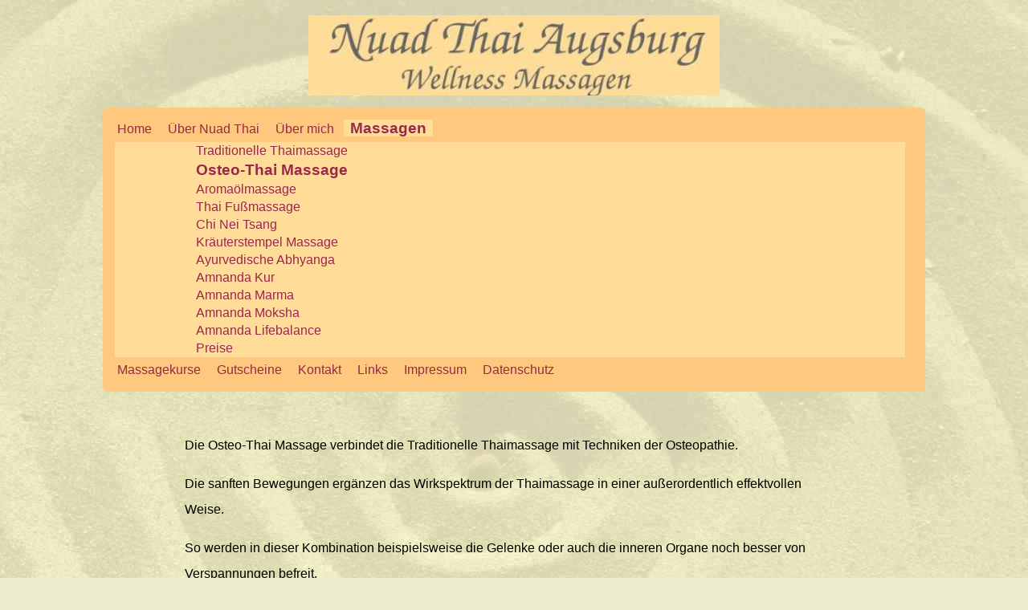

--- FILE ---
content_type: text/html; charset=UTF-8
request_url: https://nuad-thai-augsburg.de/index.php?MenuItem=OsteoThai
body_size: 1145
content:
<!DOCTYPE html>
<html lang="de" xmlns="http://www.w3.org/1999/xhtml">
<head>
    <meta http-equiv="content-type" content="text/html; charset=utf-8" />
    <title>Nuad Thai Augsburg - Osteo-Thai Massage</title>
    <meta name="description" content="Die Osteo-Thai ist eine Kombination aus Traditioneller Thaimassage mit osteopathischen Elementen. Dabei wird noch intensiver auf den K&ouml;rper und seine Strukturen eingegangen" />
    <meta name="author" content="Roland&nbsp;Meyer" />
    <meta name="viewport" content="width=device-width, initial-scale=1.0"/>
    <meta name="keywords"
    	content="Osteo-Thai, Osteopathie, Thaimassage" />
    <meta name="copyright" content="Roland Meyer" />
    <meta name="publisher" content="Roland Meyer" />
    <meta name="created" content="20090517" />
    <meta name="changed" content="20260123" />
    <link href="style.css" rel="stylesheet" type="text/css" />
</head>
<body class="nuad-thai-augsburg">
	<div class="global">
	  <header>
		<div class="domainHeader">
			<div class="logocontainer"></div>
		</div>
	  </header>

	  <article>
		<div class="menucontainer">
			<div class="menuStyle">
	<a class=menuitemframe href=index.php?MenuItem=Home>Home </a><a class=menuitemframe href=index.php?MenuItem=Info>&Uuml;ber&nbsp;Nuad&nbsp;Thai </a><a class=menuitemframe href=index.php?MenuItem=Person>&Uuml;ber&nbsp;mich </a><span class=menuitemactive><a class=menuitemframe href=index.php?MenuItem=Massage>Massagen </a></span><span class=submenucontainer>
					<a href=index.php?MenuItem=NuadThai>Traditionelle Thaimassage</a>
					</span><span class=menuitemactive><span class=submenucontainer>
					<a href=index.php?MenuItem=OsteoThai>Osteo-Thai Massage</a>
					</span></span><span class=submenucontainer>
					<a href=index.php?MenuItem=Aroma>Aroma&ouml;lmassage</a>
					</span><span class=submenucontainer>
					<a href=index.php?MenuItem=NuadTao>Thai Fu&szlig;massage</a>
					</span><span class=submenucontainer>
					<a href=index.php?MenuItem=ChiNeiTsang>Chi Nei Tsang</a>
					</span><span class=submenucontainer>
					<a href=index.php?MenuItem=Stempel>Kr&auml;uterstempel Massage</a>
					</span><span class=submenucontainer>
					<a href=index.php?MenuItem=Abhyanga>Ayurvedische Abhyanga</a>
					</span><span class=submenucontainer>
					<a href=index.php?MenuItem=AmnandaKur>Amnanda Kur</a>
					</span><span class=submenucontainer>
					<a href=index.php?MenuItem=AmnandaMarma>Amnanda Marma</a>
					</span><span class=submenucontainer>
					<a href=index.php?MenuItem=AmnandaMoksha>Amnanda Moksha</a>
					</span><span class=submenucontainer>
					<a href=index.php?MenuItem=AmnandaLifebalance>Amnanda Lifebalance</a>
					</span><span class=submenucontainer>
					<a href=index.php?MenuItem=Preise>Preise</a>
					</span><a class=menuitemframe href=index.php?MenuItem=Kurse>Massagekurse </a><a class=menuitemframe href=index.php?MenuItem=Gutscheine>Gutscheine </a><a class=menuitemframe href=index.php?MenuItem=Orte>Kontakt </a><a class=menuitemframe href=index.php?MenuItem=Links>Links </a><a class=menuitemframe href=index.php?MenuItem=Impressum>Impressum </a><a class=menuitemframe href=index.php?MenuItem=Datenschutz>Datenschutz </a></div>
		</div>
	  
		<div class="pageMainText">
						<!--div class="inlineimagecontainerleft_landscape_smallborder">
		<img src="images/TTM_2.jpg" 
		style="width: 100%; height: 100%;"/>
</div-->
<div class="mainTextStyle">
	<div class="subTextStyle_2">
		<div class="subTextStyle_10">
			<p>Die&nbsp;Osteo-Thai Massage verbindet die
			Traditionelle Thaimassage mit Techniken 
			der Osteopathie.</p>
			
			<p>Die sanften  
			Bewegungen erg&auml;nzen das Wirkspektrum der
			Thaimassage
			in einer au&szlig;erordentlich effektvollen Weise.</p>
			
			<p>So werden in dieser Kombination beispielsweise
			die Gelenke oder auch 
			die inneren Organe noch besser von Verspannungen
			befreit.</p>

		</div>
	</div>
</div>
		</div>
	  </article>

	  <footer>
		<div class="menuBgColor domainFooter">
			<div><span class="domainFooterLeft">copyright &copy; 2013-2026 by Roland&nbsp;Meyer</span>
					 <span class="domainFooterCenter">
					    <a href="index.php?MenuItem=Datenschutz">Datenschutz</a>
					 </span>
					 <span class="domainFooterRight">Web&#8209;Design: Roland&nbsp;Meyer</span>
			</div>
			</div>
	  </footer>
	</div>
</body>
</html>


--- FILE ---
content_type: text/css
request_url: https://nuad-thai-augsburg.de/style.css
body_size: 1166
content:
@CHARSET "UTF-8";

.boldText {
	font-weight: bold;
}

.menuBgColor {
	background-color: #ffc87f;
}

.nuad-thai-augsburg {
	background-image: url("images/Background.jpg");
	background-repeat: repeat-y;
	background-position: top;
	background-color: #ececcc;
	margin: auto;
	padding: 10px;
	max-width: 1024px;
	/*max-height: 680px;*/
}

.global {
	font-family: "Zapf Chancery", "Arial", sans-serif, cursive;
	text-align: center;
	font-size: medium;
}

.menucontainer {
	margin-top: 1%;
	margin-bottom: 1%;
	padding: 1%;
	line-height: 200%;
	background-color: #ffc87f;
    border-radius: 5pt;
}
	
.submenucontainer {
	display: block;
	margin:0;
	margin-left: 5px;
	padding-left: 10%;
	width:88%;
	line-height: 140%;
	background-color: #ffdd99;
}

.menuitemactive {
	font-weight: bolder;
	font-size: larger;
	background-color: #ffdd99;
}
	
.menuitemframe {
	margin-left: 5px;
	margin-right: 5px;
	padding: 3px;
}

.domainHeader {
	max-width: 512px;
	height: 100px;
	margin-left: auto;
	margin-right: auto;
}

.pageMainText {
	float: none;
	margin: 5%;
	padding: 5%;
	padding-top:0px;
}

.pageSubMainText {
	margin:0;
	margin-top: 0px;
	margin-bottom: 0px;
	float: left;
	padding-right: 50px;
	max-width: 380px;
	height: 390px;
}

.menuStyle {
	text-align: left;
	font-size: medium;
	width: 100%;
}

.mainTextStyle {
	font-family: "Zapf Chancery", "Arial", sans-serif, cursive;
}

.subTextStyle_1 {
	text-align: center;
	font-size: medium;
}

.subTextStyle_2 {
	text-align: left;
	font-size: medium;
}

.subTextStyle_3 {
	text-align: center;
	font-size: medium;
	font-weight: bold;
}

.subTextStyle_4 {
	text-align: center;
	font-size: large;
	font-weight: bold;
}

.subTextStyle_5 {
	text-align: left;
	font-size: medium;
	font-weight: bold;
}

.subTextStyle_6 {
	text-align: left;
	font-size: small;
}

.subTextStyle_7 {
	text-align: center;
	font-size: small;
}

.subTextStyle_10 {
	line-height: 2em;
}

.subTextStyle_11 {
	float: left;
}

.subTextStyle_12 {
	text-align: left;
	font-size: xx-small;
}

.important {
	font-size: x-large;
}

.quote { 
	margin-left: 10%;
	margin-right: 10%;
	padding: 2%;
	background-color: #ffc87f;
    border-radius: 10pt;
    opacity: 0.7;
}

.quoteSignature { 
	font-size: x-small;
}

.logocontainer {
	width: 100%;
	min-width: 150px;
	height: 100%;
	float: inherit;
	background-image: url("images/Logo.jpg");
	background-repeat: no-repeat;
	background-position: center;
	background-size: 100% auto;
}

.inlineimagecontainer {
	width: 90px;
	height: 120px;
	float: right;
	margin-right: 10px;
	margin-left: 5%;
	margin-bottom: 10px;
	margin-top: 30px;
}

.inlineimagecontainersquare {
	width: 200px;
	height: 200px;
	float: right;
	margin-right: 10px;
	margin-bottom: 10px;
	margin-top: 30px;
}

.inlineimagecontainerleft {
	width: 150px;
	height: 200px;
	float: left;
	margin-right: 20px;
	margin-bottom: 20px;
}

.inlineimagecontainerleft_square_smallborder {
	width: 200px;
	height: 200px;
	float: left;
	margin-right: 30px;
	margin-left: 5%;
	margin-bottom: 10px;
	margin-top: 10px;
}

.inlineimagecontainerleft_portrait_smallborder {
	width: 150px;
	height: 200px;
	float: left;
	margin-right: 30px;
	margin-left: 5%;
	margin-bottom: 10px;
	margin-top: 10px;
}

.inlineimagecontainerleft_landscape_smallborder {
	width: 200px;
	height: 150px;
	float: left;
	margin-right: 30px;
	margin-left: 5%;
	margin-bottom: 10px;
	margin-top: 10px;
}

.bottomimagecontainer {
	width: 283px;
	height: 200px;
	margin-right: 10px;
	margin-left: 10%;
	margin-bottom: 10px;
	margin-top: 30px;
}

.domainFooter {
	padding: 2%;
    border-radius: 5pt;
}

.domainFooterLeft {
	margin-right: 30px;
	text-align: left;
	font-size: small;
}

.domainFooterCenter {
	margin-right: 30px;
	text-align: center;
	font-size: small;
}

.domainFooterRight {
	margin-left: 30px;
	text-align: right;
	font-size: small;
}

a:link {
	font-family: "Arial", serif;
	color: #99284c;
	text-decoration: none;
}
a:visited {
	font-family: Arial, Helvetica, sans-serif;
	color: #b80047;
}
a:hover {
	color:#0033cc;
}

a:active {
	font-family: Arial, Helvetica, sans-serif;
	color: #CC0000;
}

#main {
   min-height: 800px;
   margin: 0px;
   padding: 0px;
   display: -webkit-flex;
   display:         flex;
   -webkit-flex-flow: row;
           flex-flow: row;
   }
   
#main > nav {
   margin: 4px;     
   padding: 5px;	
   border: 1px solid ffc87f;
   border-radius: 7pt;
   background: #ffc87f;
   -webkit-flex: 1 6 20%;
           flex: 1 6 20%;
   -webkit-order: 1;
           order: 1;
   }   
 
#main > article {
   margin: 4px;
   padding: 5px;
   -webkit-flex: 4 1 80%;
           flex: 4 1 80%;
   -webkit-order: 2;
           order: 2;
   }
  
header, footer {
   display: block;
   margin: 4px;
   padding: 5px;
   min-height: 10px;
}
 
/* Zu schmal um drei spalten zu verwenden */
@media all and (max-width: 640px) {    
  
   #main, .page {
    -webkit-flex-flow: column;
            flex-flow: column;
            flex-direction: column;
   }

   #main > nav, .main > article {
    /* Return them to document order */
    -webkit-order: 0;
            order: 0;
   }
 
   #main > header, footer {
    min-height: 10px;
   }

   #main > nav {
    min-height: 20px;
   }
}
